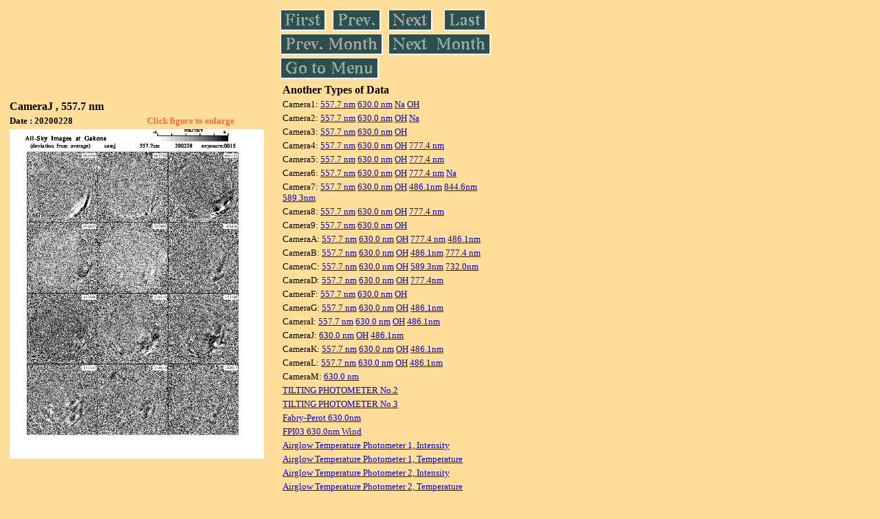

--- FILE ---
content_type: text/html
request_url: https://stdb2.isee.nagoya-u.ac.jp/omti/data/daily/camj/2020/CJ1_200228.html
body_size: 9969
content:
<HTML><HEAD><TITLE>CJ1_200228</TITLE></HEAD>
<BODY BGCOLOR="#FFDE99">
<TABLE WIDTH=720>
<TR>

<TD WIDTH=370>
<TABLE WIDTH=370>
<TR><TH COLSPAN="2" ALIGN="LEFT"><B><FONT SIZE=3>CameraJ , 557.7 nm</FONT></B></TH></TR>
<TR>
<TH ALIGN="LEFT"><FONT SIZE=2>Date : 20200228 </FONT></TH>
<TH><FONT SIZE=2 COLOR="#FF6347"> Click figure to enlarge</FONT></TH>
</TR>
<TR><TH COLSPAN="2" ALIGN="LEFT">
<A HREF="../../../html/camj/2020/CJ1_200228.html" TARGET="TOP"><IMG SRC="../../../gif/camj/2020/CJ1_200228.gif" WIDTH=370></A></TH></TR>
</TABLE>
</TD>

<TD WIDTH=300 VALIGN=LEFT,TOP>
<TABLE WIDTH="100%">
<TR>
<TD ALIGN="LEFT"><A HREF="CJ1_200201.html"><IMG SRC="../../../images/first.gif" ALT="First"BORDER="0"></A></TD>
<TD ALIGN="LEFT"><A HREF="CJ1_200227.html"><IMG SRC="../../../images/prev.gif" ALT="Previous"BORDER="0"></A></TD>
<TD ALIGN="LEFT"><A HREF="CJ1_200229.html"><IMG SRC="../../../images/next.gif" ALT="Next"BORDER="0"></A></TD>
<TD ALIGN="LEFT"><A HREF="CJ1_200229.html"><IMG SRC="../../../images/last.gif" ALT="Last"BORDER="0"></A></TD>
</TR>
<TR>
<TH COLSPAN="2" ALIGN="LEFT">
<A HREF="CJ1_200101.html"><IMG SRC="../../../images/pmonth.gif" ALT="Previous Month"BORDER="0"></A>
</TH>
<TH COLSPAN="2" ALIGN="LEFT">
<A HREF="CJ1_200301.html"><IMG SRC="../../../images/nmonth.gif" ALT="Next Month"BORDER="0"></A>
</TH>
</TR>
<TR><TH COLSPAN="4" ALIGN="LEFT">
<A HREF="../../../data.html"><IMG SRC="../../../images/menu.gif" BORDER="0"></A>
</TH>
</TR><TR>
<TH COLSPAN="4" ALIGN="LEFT">
<TABLE>
<TR><TD>
<B><FONT SIZE=3>Another Types of Data</FONT></B>
</TD></TR><TR><TD> <FONT SIZE=2> Camera1: 
<A HREF="../../cam1/2020/C11_200228.html"target="_blank">
  557.7 nm</A>
<A HREF="../../cam1/2020/C12_200228.html"target="_blank">
  630.0 nm</A>
<A HREF="../../cam1/2020/C14_200228.html"target="_blank">
  Na</A>
<A HREF="../../cam1/2020/C13_200228.html"target="_blank">
  OH</A>
</FONT></TD></TR>
<TR><TD> <FONT SIZE=2> Camera2: 
<A HREF="../../cam2/2020/C21_200228.html"target="_blank">
  557.7 nm</A>
<A HREF="../../cam2/2020/C22_200228.html"target="_blank">
  630.0 nm</A>
<A HREF="../../cam2/2020/C23_200228.html"target="_blank">
  OH</A>
<A HREF="../../cam2/2020/C24_200228.html"target="_blank">
  Na</A>
</FONT></TD></TR>
<TR><TD> <FONT SIZE=2> Camera3: 
<A HREF="../../cam3/2020/C31_200228.html"target="_blank">
  557.7 nm</A>
<A HREF="../../cam3/2020/C32_200228.html"target="_blank">
  630.0 nm</A>
<A HREF="../../cam3/2020/C33_200228.html"target="_blank">
  OH</A>
</FONT></TD></TR>
<TR><TD> <FONT SIZE=2> Camera4: 
<A HREF="../../cam4/2020/C41_200228.html"target="_blank">
  557.7 nm</A>
<A HREF="../../cam4/2020/C42_200228.html"target="_blank">
  630.0 nm</A>
<A HREF="../../cam4/2020/C43_200228.html"target="_blank">
  OH</A>
<A HREF="../../cam4/2020/C44_200228.html"target="_blank">
  777.4 nm</A>
</FONT></TD></TR>
<TR><TD> <FONT SIZE=2> Camera5: 
<A HREF="../../cam5/2020/C51_200228.html"target="_blank">
  557.7 nm</A>
<A HREF="../../cam5/2020/C52_200228.html"target="_blank">
  630.0 nm</A>
<A HREF="../../cam5/2020/C53_200228.html"target="_blank">
  OH</A>
<A HREF="../../cam5/2020/C54_200228.html"target="_blank">
  777.4 nm</A>
</FONT></TD></TR>
<TR><TD> <FONT SIZE=2> Camera6: 
<A HREF="../../cam6/2020/C61_200228.html"target="_blank">
  557.7 nm</A>
<A HREF="../../cam6/2020/C62_200228.html"target="_blank">
  630.0 nm</A>
<A HREF="../../cam6/2020/C63_200228.html"target="_blank">
  OH</A>
<A HREF="../../cam6/2020/C64_200228.html"target="_blank">
  777.4 nm</A>
<A HREF="../../cam6/2020/C66_200228.html"target="_blank">
  Na</A>
</FONT></TD></TR>
<TR><TD> <FONT SIZE=2> Camera7: 
<A HREF="../../cam7/2020/C71_200228.html"target="_blank">
  557.7 nm</A>
<A HREF="../../cam7/2020/C72_200228.html"target="_blank">
  630.0 nm</A>
<A HREF="../../cam7/2020/C73_200228.html"target="_blank">
  OH</A>
<A HREF="../../cam7/2020/C74_200228.html"target="_blank">
  486.1nm</A>
<A HREF="../../cam7/2020/C76_200228.html"target="_blank">
  844.6nm</A>
<A HREF="../../cam7/2020/C77_200228.html"target="_blank">
  589.3nm</A>
</FONT></TD></TR>
<TR><TD> <FONT SIZE=2> Camera8: 
<A HREF="../../cam8/2020/C81_200228.html"target="_blank">
  557.7 nm</A>
<A HREF="../../cam8/2020/C82_200228.html"target="_blank">
  630.0 nm</A>
<A HREF="../../cam8/2020/C83_200228.html"target="_blank">
  OH</A>
<A HREF="../../cam8/2020/C84_200228.html"target="_blank">
  777.4 nm</A>
</FONT></TD></TR>
<TR><TD> <FONT SIZE=2> Camera9: 
<A HREF="../../cam9/2020/C91_200228.html"target="_blank">
  557.7 nm</A>
<A HREF="../../cam9/2020/C92_200228.html"target="_blank">
  630.0 nm</A>
<A HREF="../../cam9/2020/C93_200228.html"target="_blank">
  OH</A>
</FONT></TD></TR>
<TR><TD> <FONT SIZE=2> CameraA: 
<A HREF="../../cama/2020/CA1_200228.html"target="_blank">
  557.7 nm</A>
<A HREF="../../cama/2020/CA2_200228.html"target="_blank">
  630.0 nm</A>
<A HREF="../../cama/2020/CA3_200228.html"target="_blank">
  OH</A>
<A HREF="../../cama/2020/CA4_200228.html"target="_blank">
  777.4 nm</A>
<A HREF="../../cama/2020/CA6_200228.html"target="_blank">
  486.1nm</A>
</FONT></TD></TR>
<TR><TD> <FONT SIZE=2> CameraB: 
<A HREF="../../camb/2020/CB1_200228.html"target="_blank">
  557.7 nm</A>
<A HREF="../../camb/2020/CB2_200228.html"target="_blank">
  630.0 nm</A>
<A HREF="../../camb/2020/CB3_200228.html"target="_blank">
  OH</A>
<A HREF="../../camb/2020/CB4_200228.html"target="_blank">
  486.1nm</A>
<A HREF="../../camb/2020/CB6_200228.html"target="_blank">
  777.4 nm</A>
</FONT></TD></TR>
<TR><TD> <FONT SIZE=2> CameraC: 
<A HREF="../../camc/2020/CC1_200228.html"target="_blank">
  557.7 nm</A>
<A HREF="../../camc/2020/CC2_200228.html"target="_blank">
  630.0 nm</A>
<A HREF="../../camc/2020/CC3_200228.html"target="_blank">
  OH</A>
<A HREF="../../camc/2020/CC4_200228.html"target="_blank">
  589.3nm</A>
<A HREF="../../camc/2020/CC6_200228.html"target="_blank">
  732.0nm</A>
</FONT></TD></TR>
<TR><TD> <FONT SIZE=2> CameraD: 
<A HREF="../../camd/2020/CD1_200228.html"target="_blank">
  557.7 nm</A>
<A HREF="../../camd/2020/CD2_200228.html"target="_blank">
  630.0 nm</A>
<A HREF="../../camd/2020/CD3_200228.html"target="_blank">
  OH</A>
<A HREF="../../camd/2020/CD4_200228.html"target="_blank">
  777.4nm</A>
</FONT></TD></TR>
<TR><TD> <FONT SIZE=2> CameraF: 
<A HREF="../../camf/2020/CF1_200228.html"target="_blank">
  557.7 nm</A>
<A HREF="../../camf/2020/CF2_200228.html"target="_blank">
  630.0 nm</A>
<A HREF="../../camf/2020/CF3_200228.html"target="_blank">
  OH</A>
</FONT></TD></TR>
<TR><TD> <FONT SIZE=2> CameraG: 
<A HREF="../../camg/2020/CG1_200228.html"target="_blank">
  557.7 nm</A>
<A HREF="../../camg/2020/CG2_200228.html"target="_blank">
  630.0 nm</A>
<A HREF="../../camg/2020/CG3_200228.html"target="_blank">
  OH</A>
<A HREF="../../camg/2020/CG4_200228.html"target="_blank">
  486.1nm</A>
</FONT></TD></TR>
<TR><TD> <FONT SIZE=2> CameraI: 
<A HREF="../../cami/2020/CI1_200228.html"target="_blank">
  557.7 nm</A>
<A HREF="../../cami/2020/CI2_200228.html"target="_blank">
  630.0 nm</A>
<A HREF="../../cami/2020/CI3_200228.html"target="_blank">
  OH</A>
<A HREF="../../cami/2020/CI4_200228.html"target="_blank">
  486.1nm</A>
</FONT></TD></TR>
<TR><TD> <FONT SIZE=2> CameraJ: 
<A HREF="../../camj/2020/CJ2_200228.html"target="_blank">
  630.0 nm</A>
<A HREF="../../camj/2020/CJ3_200228.html"target="_blank">
  OH</A>
<A HREF="../../camj/2020/CJ4_200228.html"target="_blank">
  486.1nm</A>
</FONT></TD></TR>
<TR><TD> <FONT SIZE=2> CameraK: 
<A HREF="../../camk/2020/CK1_200228.html"target="_blank">
  557.7 nm</A>
<A HREF="../../camk/2020/CK2_200228.html"target="_blank">
  630.0 nm</A>
<A HREF="../../camk/2020/CK3_200228.html"target="_blank">
  OH</A>
<A HREF="../../camk/2020/CK4_200228.html"target="_blank">
  486.1nm</A>
</FONT></TD></TR>
<TR><TD> <FONT SIZE=2> CameraL: 
<A HREF="../../caml/2020/CL1_200228.html"target="_blank">
  557.7 nm</A>
<A HREF="../../caml/2020/CL2_200228.html"target="_blank">
  630.0 nm</A>
<A HREF="../../caml/2020/CL3_200228.html"target="_blank">
  OH</A>
<A HREF="../../caml/2020/CL4_200228.html"target="_blank">
  486.1nm</A>
</FONT></TD></TR>
<TR><TD> <FONT SIZE=2> CameraM: 
<A HREF="../../camm/2020/CM2_200228.html"target="_blank">
  630.0 nm</A>
</FONT></TD></TR>
<TR><TD>
<A HREF="../../tilt2/2020/200228_tilt2.html" target="_blank">
<FONT SIZE=2> TILTING PHOTOMETER No.2</FONT></A>
</TD></TR>
<TR><TD>
<A HREF="../../tilt3/2020/200228_tilt3.html" target="_blank">
<FONT SIZE=2> TILTING PHOTOMETER No.3</FONT></A>
</TD></TR>
<TR><TD>
<A HREF="../../fpi/2020/FPX_200228_wind.html" target="_blank">
<FONT SIZE=2> Fabry-Perot 630.0nm</FONT></A>
</TD></TR>
<TR><TD>
<A HREF="../../fp03/2020/FP032200228_wind.html" target="_blank">
<FONT SIZE=2> FPI03 630.0nm Wind</FONT></A>
</TD></TR>
<TR><TD>
<A HREF="../../atp1/2020/S1_200228_int.html" target="_blank">
<FONT SIZE=2> Airglow Temperature Photometer 1, Intensity</FONT></A>
</TD></TR>
<TR><TD>
<A HREF="../../atp1/2020/S1_200228_temp.html" target="_blank">
<FONT SIZE=2> Airglow Temperature Photometer 1, Temperature</FONT></A>
</TD></TR>
<TR><TD>
<A HREF="../../atp2/2020/S2_200228_int.html" target="_blank">
<FONT SIZE=2> Airglow Temperature Photometer 2, Intensity</FONT></A>
</TD></TR>
<TR><TD>
<A HREF="../../atp2/2020/S2_200228_temp.html" target="_blank">
<FONT SIZE=2> Airglow Temperature Photometer 2, Temperature</FONT></A>
</TD></TR>
<TR><TD>
<A HREF="../../atp3/2020/S3_200228_int.html" target="_blank">
<FONT SIZE=2> Airglow Temperature Photometer 3, Intensity</FONT></A>
</TD></TR>
<TR><TD>
<A HREF="../../atp3/2020/S3_200228_temp.html" target="_blank">
<FONT SIZE=2> Airglow Temperature Photometer 3, Temperature</FONT></A>
</TD></TR>
<TR><TD>
<A HREF="../../photo1/2020/3chphoto_200228_MSR.html" target="_blank">
<FONT SIZE=2> 3-ch photometer 1</FONT></A>
</TD></TR>
<TR><TD>
<A HREF="../../photo2/2020/3chphoto_200228_RIK.html" target="_blank">
<FONT SIZE=2> 3-ch photometer 2</FONT></A>
</TD></TR>
</TABLE>
</TH></TR>
</TABLE>
</TD>
</TABLE>
</BODY></HTML>
